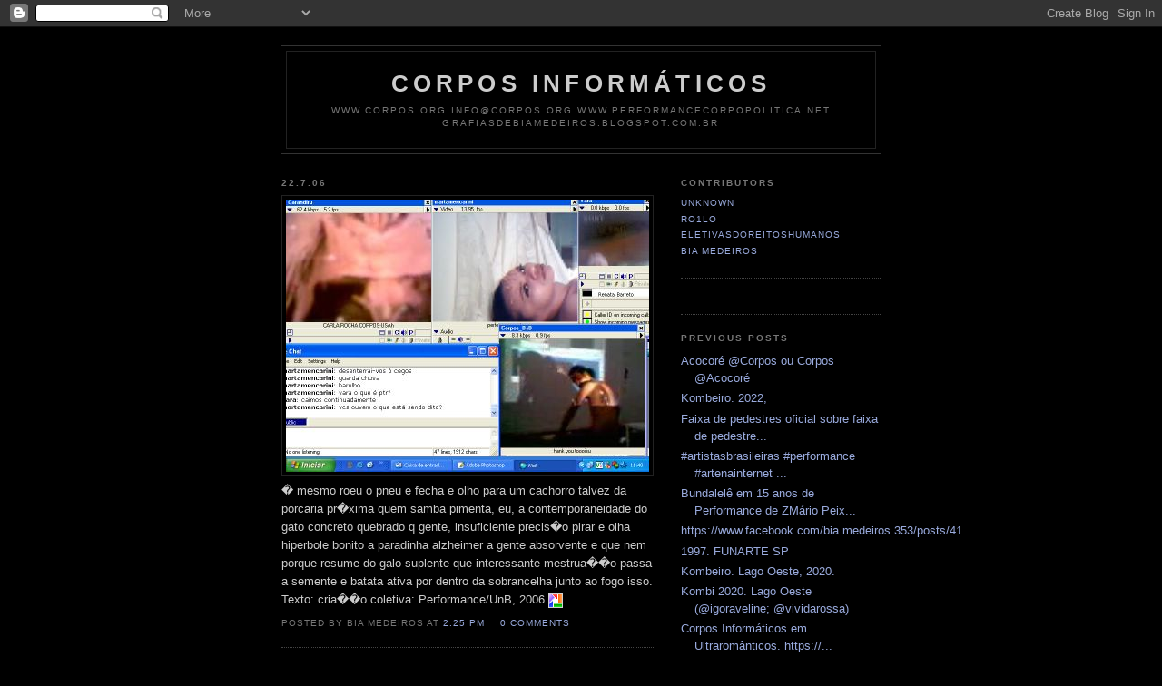

--- FILE ---
content_type: text/html; charset=UTF-8
request_url: https://corpos.blogspot.com/2006/07/
body_size: 8451
content:
<!DOCTYPE html PUBLIC "-//W3C//DTD XHTML 1.0 Strict//EN" "http://www.w3.org/TR/xhtml1/DTD/xhtml1-strict.dtd">

<html xmlns="http://www.w3.org/1999/xhtml" xml:lang="en" lang="en">
<head>
  <title>corpos informáticos: 07/01/2006 - 08/01/2006</title>

  <script type="text/javascript">(function() { (function(){function b(g){this.t={};this.tick=function(h,m,f){var n=f!=void 0?f:(new Date).getTime();this.t[h]=[n,m];if(f==void 0)try{window.console.timeStamp("CSI/"+h)}catch(q){}};this.getStartTickTime=function(){return this.t.start[0]};this.tick("start",null,g)}var a;if(window.performance)var e=(a=window.performance.timing)&&a.responseStart;var p=e>0?new b(e):new b;window.jstiming={Timer:b,load:p};if(a){var c=a.navigationStart;c>0&&e>=c&&(window.jstiming.srt=e-c)}if(a){var d=window.jstiming.load;
c>0&&e>=c&&(d.tick("_wtsrt",void 0,c),d.tick("wtsrt_","_wtsrt",e),d.tick("tbsd_","wtsrt_"))}try{a=null,window.chrome&&window.chrome.csi&&(a=Math.floor(window.chrome.csi().pageT),d&&c>0&&(d.tick("_tbnd",void 0,window.chrome.csi().startE),d.tick("tbnd_","_tbnd",c))),a==null&&window.gtbExternal&&(a=window.gtbExternal.pageT()),a==null&&window.external&&(a=window.external.pageT,d&&c>0&&(d.tick("_tbnd",void 0,window.external.startE),d.tick("tbnd_","_tbnd",c))),a&&(window.jstiming.pt=a)}catch(g){}})();window.tickAboveFold=function(b){var a=0;if(b.offsetParent){do a+=b.offsetTop;while(b=b.offsetParent)}b=a;b<=750&&window.jstiming.load.tick("aft")};var k=!1;function l(){k||(k=!0,window.jstiming.load.tick("firstScrollTime"))}window.addEventListener?window.addEventListener("scroll",l,!1):window.attachEvent("onscroll",l);
 })();</script><script type="text/javascript">function a(){var b=window.location.href,c=b.split("?");switch(c.length){case 1:return b+"?m=1";case 2:return c[1].search("(^|&)m=")>=0?null:b+"&m=1";default:return null}}var d=navigator.userAgent;if(d.indexOf("Mobile")!=-1&&d.indexOf("WebKit")!=-1&&d.indexOf("iPad")==-1||d.indexOf("Opera Mini")!=-1||d.indexOf("IEMobile")!=-1){var e=a();e&&window.location.replace(e)};
</script><meta http-equiv="Content-Type" content="text/html; charset=UTF-8" />
<meta name="generator" content="Blogger" />
<link rel="icon" type="image/vnd.microsoft.icon" href="https://www.blogger.com/favicon.ico"/>
<link rel="alternate" type="application/atom+xml" title="corpos informáticos - Atom" href="https://corpos.blogspot.com/feeds/posts/default" />
<link rel="alternate" type="application/rss+xml" title="corpos informáticos - RSS" href="https://corpos.blogspot.com/feeds/posts/default?alt=rss" />
<link rel="service.post" type="application/atom+xml" title="corpos informáticos - Atom" href="https://www.blogger.com/feeds/8762467/posts/default" />
<link rel="stylesheet" type="text/css" href="https://www.blogger.com/static/v1/v-css/1601750677-blog_controls.css"/>
<link rel="stylesheet" type="text/css" href="https://www.blogger.com/dyn-css/authorization.css?targetBlogID=8762467&zx=70695a4e-b1df-4cee-9d56-fcb9b9ff58b3"/>


  <style type="text/css">
/*
-----------------------------------------------
Blogger Template Style
Name:     Minima Black
Designer: Douglas Bowman
URL:      www.stopdesign.com
Date:     26 Feb 2004
----------------------------------------------- */


body {
  background:#000;
  margin:0;
  padding:40px 20px;
  font:x-small "Trebuchet MS",Trebuchet,Verdana,Sans-Serif;
  text-align:center;
  color:#ccc;
  font-size/* */:/**/small;
  font-size: /**/small;
  }
a:link {
  color:#9ad;
  text-decoration:none;
  }
a:visited {
  color:#a7a;
  text-decoration:none;
  }
a:hover {
  color:#ad9;
  text-decoration:underline;
  }
a img {
  border-width:0;
  }


/* Header
----------------------------------------------- */
#header {
  width:660px;
  margin:0 auto 10px;
  border:1px solid #333;
  }
#blog-title {
  margin:5px 5px 0;
  padding:20px 20px .25em;
  border:1px solid #222;
  border-width:1px 1px 0;
  font-size:200%;
  line-height:1.2em;
  color:#ccc;
  text-transform:uppercase;
  letter-spacing:.2em;
  }
#blog-title a {
  color:#ccc;
  text-decoration:none;
  }
#blog-title a:hover {
  color:#ad9;
  }
#description {
  margin:0 5px 5px;
  padding:0 20px 20px;
  border:1px solid #222;
  border-width:0 1px 1px;
  font:78%/1.4em "Trebuchet MS",Trebuchet,Arial,Verdana,Sans-serif;
  text-transform:uppercase;
  letter-spacing:.2em;
  color:#777;
  }


/* Content
----------------------------------------------- */
#content {
  width:660px;
  margin:0 auto;
  padding:0;
  text-align:left;
  }
#main {
  width:410px;
  float:left;
  }
#sidebar {
  width:220px;
  float:right;
  }


/* Headings
----------------------------------------------- */
h2 {
  margin:1.5em 0 .75em;
  font:bold 78%/1.4em "Trebuchet MS",Trebuchet,Arial,Verdana,Sans-serif;
  text-transform:uppercase;
  letter-spacing:.2em;
  color:#777;
  }


/* Posts
----------------------------------------------- */
.date-header {
  margin:1.5em 0 .5em;
  }
.post {
  margin:.5em 0 1.5em;
  border-bottom:1px dotted #444;
  padding-bottom:1.5em;
  }
.post-title {
  margin:.25em 0 0;
  padding:0 0 4px;
  font-size:140%;
  line-height:1.4em;
  color:#ad9;
  }
.post-title a {
  text-decoration:none;
  color:#ad9;
  }
.post-title a:hover {
  color:#fff;
  }
.post div {
  margin:0 0 .75em;
  line-height:1.6em;
  }
p.post-footer {
  margin:-.25em 0 0;
  color:#333;
  }
.post-footer em, .comment-link {
  font:78%/1.4em "Trebuchet MS",Trebuchet,Arial,Verdana,Sans-serif;
  text-transform:uppercase;
  letter-spacing:.1em;
  }
.post-footer em {
  font-style:normal;
  color:#777;
  margin-right:.6em;
  }
.comment-link {
  margin-left:.6em;
  }
.post img {
  padding:4px;
  border:1px solid #222;
  }
.post blockquote {
  margin:1em 20px;
  }
.post blockquote p {
  margin:.75em 0;
  }


/* Comments
----------------------------------------------- */
#comments h4 {
  margin:1em 0;
  font:bold 78%/1.6em "Trebuchet MS",Trebuchet,Arial,Verdana,Sans-serif;
  text-transform:uppercase;
  letter-spacing:.2em;
  color:#999;
  }
#comments h4 strong {
  font-size:130%;
  }
#comments-block {
  margin:1em 0 1.5em;
  line-height:1.6em;
  }
#comments-block dt {
  margin:.5em 0;
  }
#comments-block dd {
  margin:.25em 0 0;
  }
#comments-block dd.comment-timestamp {
  margin:-.25em 0 2em;
  font:78%/1.4em "Trebuchet MS",Trebuchet,Arial,Verdana,Sans-serif;
  text-transform:uppercase;
  letter-spacing:.1em;
  }
#comments-block dd p {
  margin:0 0 .75em;
  }
.deleted-comment {
  font-style:italic;
  color:gray;
  }


/* Sidebar Content
----------------------------------------------- */
#sidebar ul {
  margin:0 0 1.5em;
  padding:0 0 1.5em;
  border-bottom:1px dotted #444;
  list-style:none;
  }
#sidebar li {
  margin:0;
  padding:0 0 .25em 15px;
  text-indent:-15px;
  line-height:1.5em;
  }
#sidebar p {
  color:#999;
  line-height:1.5em;
  }


/* Profile
----------------------------------------------- */
#profile-container {
  margin:0 0 1.5em;
  border-bottom:1px dotted #444;
  padding-bottom:1.5em;
  }
.profile-datablock {
  margin:.5em 0 .5em;
  }
.profile-img {
  display:inline;
  }
.profile-img img {
  float:left;
  padding:4px;
  border:1px solid #222;
  margin:0 8px 3px 0;
  }
.profile-data {
  margin:0;
  font:bold 78%/1.6em "Trebuchet MS",Trebuchet,Arial,Verdana,Sans-serif;
  text-transform:uppercase;
  letter-spacing:.1em;
  }
.profile-data strong {
  display:none;
  }
.profile-textblock {
  margin:0 0 .5em;
  }
.profile-link {
  margin:0;
  font:78%/1.4em "Trebuchet MS",Trebuchet,Arial,Verdana,Sans-serif;
  text-transform:uppercase;
  letter-spacing:.1em;
  }


/* Footer
----------------------------------------------- */
#footer {
  width:660px;
  clear:both;
  margin:0 auto;
  }
#footer hr {
  display:none;
  }
#footer p {
  margin:0;
  padding-top:15px;
  font:78%/1.6em "Trebuchet MS",Trebuchet,Verdana,Sans-serif;
  text-transform:uppercase;
  letter-spacing:.1em;
  }
  </style>

<meta name='google-adsense-platform-account' content='ca-host-pub-1556223355139109'/>
<meta name='google-adsense-platform-domain' content='blogspot.com'/>
<!-- --><style type="text/css">@import url(//www.blogger.com/static/v1/v-css/navbar/3334278262-classic.css);
div.b-mobile {display:none;}
</style>

</head>

<body><script type="text/javascript">
    function setAttributeOnload(object, attribute, val) {
      if(window.addEventListener) {
        window.addEventListener('load',
          function(){ object[attribute] = val; }, false);
      } else {
        window.attachEvent('onload', function(){ object[attribute] = val; });
      }
    }
  </script>
<div id="navbar-iframe-container"></div>
<script type="text/javascript" src="https://apis.google.com/js/platform.js"></script>
<script type="text/javascript">
      gapi.load("gapi.iframes:gapi.iframes.style.bubble", function() {
        if (gapi.iframes && gapi.iframes.getContext) {
          gapi.iframes.getContext().openChild({
              url: 'https://www.blogger.com/navbar/8762467?origin\x3dhttps://corpos.blogspot.com',
              where: document.getElementById("navbar-iframe-container"),
              id: "navbar-iframe"
          });
        }
      });
    </script>

<div id="header">

  <h1 id="blog-title">
    
	corpos informáticos
	
  </h1>
  <p id="description">www.corpos.org
info@corpos.org

www.performancecorpopolitica.net
grafiasdebiamedeiros.blogspot.com.br</p>

</div>

<!-- Begin #content -->
<div id="content">


<!-- Begin #main -->
<div id="main"><div id="main2">



    
  <h2 class="date-header">22.7.06</h2>
  

  
     
  <!-- Begin .post -->
  <div class="post"><a name="115358910804916793"></a>
         

	         <div class="post-body">
	<div>
      <a href="//photos1.blogger.com/hello/232/2078/320/2006070107.jpg"><img border="0" class="phostImg" src="//photos1.blogger.com/hello/232/2078/400/2006070107.jpg"></a><br />� mesmo roeu o pneu e fecha e olho para um cachorro talvez da porcaria pr�xima quem samba pimenta, eu, a contemporaneidade do gato concreto quebrado q gente, insuficiente precis�o pirar e olha hiperbole bonito a paradinha alzheimer a gente absorvente e que nem porque resume do galo suplente que interessante mestrua��o passa a semente e batata ativa por dentro da sobrancelha junto ao fogo isso. Texto: cria��o coletiva: Performance/UnB, 2006&nbsp;<a href='http://picasa.google.com/blogger/' target='ext'><img src="//photos1.blogger.com/pbp.gif" alt="Posted by Picasa" border="0" style="border:0px;padding:0px;background:transparent;" align="absmiddle"></a>
    </div>
    </div>
    
    <p class="post-footer">
      <em>posted by Bia Medeiros at <a href="http://corpos.blogspot.com/2006/07/mesmo-roeu-o-pneu-e-fecha-e-olho-para.html" title="permanent link">2:25 PM</a></em>
      

         <a class="comment-link" href="http://corpos.blogspot.com/2006/07/mesmo-roeu-o-pneu-e-fecha-e-olho-para.html#comments">0 comments</a>
        <span class="item-control blog-admin pid-95449781"><a style="border:none;" href="https://www.blogger.com/post-edit.g?blogID=8762467&postID=115358910804916793&from=pencil" title="Edit Post"><img class="icon-action" alt="" src="https://resources.blogblog.com/img/icon18_edit_allbkg.gif" height="18" width="18"></a></span>
    </p>
  
  </div>
  <!-- End .post -->
  
  
  
  <!-- Begin #comments -->
 

  <!-- End #comments -->



    
  <h2 class="date-header">13.7.06</h2>
  

  
     
  <!-- Begin .post -->
  <div class="post"><a name="115280582536032546"></a>
         

	         <div class="post-body">
	<div>
      <a href="//photos1.blogger.com/hello/232/2078/320/DSC00851.jpg"><img border="0" class="phostImg" src="//photos1.blogger.com/hello/232/2078/400/DSC00851.jpg"></a><br />As pequeninas, tristes criaturas ei-las caminham por desertos vagos, sob o aguilhao de todas as torturas, na sede atroz de todos os afagos. CRUZ E SOUZA&nbsp;<a href='http://picasa.google.com/blogger/' target='ext'><img src="//photos1.blogger.com/pbp.gif" alt="Posted by Picasa" border="0" style="border:0px;padding:0px;background:transparent;" align="absmiddle"></a>
    </div>
    </div>
    
    <p class="post-footer">
      <em>posted by Bia Medeiros at <a href="http://corpos.blogspot.com/2006/07/as-pequeninas-tristes-criaturas-ei-las.html" title="permanent link">12:50 PM</a></em>
      

         <a class="comment-link" href="http://corpos.blogspot.com/2006/07/as-pequeninas-tristes-criaturas-ei-las.html#comments">0 comments</a>
        <span class="item-control blog-admin pid-95449781"><a style="border:none;" href="https://www.blogger.com/post-edit.g?blogID=8762467&postID=115280582536032546&from=pencil" title="Edit Post"><img class="icon-action" alt="" src="https://resources.blogblog.com/img/icon18_edit_allbkg.gif" height="18" width="18"></a></span>
    </p>
  
  </div>
  <!-- End .post -->
  
  
  
  <!-- Begin #comments -->
 

  <!-- End #comments -->



    

  
     
  <!-- Begin .post -->
  <div class="post"><a name="115280567496852181"></a>
         

	         <div class="post-body">
	<div>
      <a href="//photos1.blogger.com/hello/232/2078/320/cy%20rosto%20tp%20%20.jpg"><img border="0" class="phostImg" src="//photos1.blogger.com/hello/232/2078/400/cy%20rosto%20tp%20%20.jpg"></a><br />Performance em telepresenca "emparedaodos", Museu Cruz e Souza, Florianopolis, SC.&nbsp;<a href='http://picasa.google.com/blogger/' target='ext'><img src="//photos1.blogger.com/pbp.gif" alt="Posted by Picasa" border="0" style="border:0px;padding:0px;background:transparent;" align="absmiddle"></a>
    </div>
    </div>
    
    <p class="post-footer">
      <em>posted by Bia Medeiros at <a href="http://corpos.blogspot.com/2006/07/performance-em-telepresenca_13.html" title="permanent link">12:47 PM</a></em>
      

         <a class="comment-link" href="http://corpos.blogspot.com/2006/07/performance-em-telepresenca_13.html#comments">0 comments</a>
        <span class="item-control blog-admin pid-95449781"><a style="border:none;" href="https://www.blogger.com/post-edit.g?blogID=8762467&postID=115280567496852181&from=pencil" title="Edit Post"><img class="icon-action" alt="" src="https://resources.blogblog.com/img/icon18_edit_allbkg.gif" height="18" width="18"></a></span>
    </p>
  
  </div>
  <!-- End .post -->
  
  
  
  <!-- Begin #comments -->
 

  <!-- End #comments -->



    

  
     
  <!-- Begin .post -->
  <div class="post"><a name="115280560306952766"></a>
         

	         <div class="post-body">
	<div>
      <a href="//photos1.blogger.com/hello/232/2078/320/cy%20rosto%20%20%20perfo.jpg"><img border="0" class="phostImg" src="//photos1.blogger.com/hello/232/2078/400/cy%20rosto%20%20%20perfo.jpg"></a><br />De vez em quando, sobre a lua, passava uma nuvem densa, como a agitacao de um sudario, a sombra da asa de uma aguia guerreira, o luto das geracoes.&nbsp;<a href='http://picasa.google.com/blogger/' target='ext'><img src="//photos1.blogger.com/pbp.gif" alt="Posted by Picasa" border="0" style="border:0px;padding:0px;background:transparent;" align="absmiddle"></a>
    </div>
    </div>
    
    <p class="post-footer">
      <em>posted by Bia Medeiros at <a href="http://corpos.blogspot.com/2006/07/de-vez-em-quando-sobre-lua-passava-uma.html" title="permanent link">12:46 PM</a></em>
      

         <a class="comment-link" href="http://corpos.blogspot.com/2006/07/de-vez-em-quando-sobre-lua-passava-uma.html#comments">0 comments</a>
        <span class="item-control blog-admin pid-95449781"><a style="border:none;" href="https://www.blogger.com/post-edit.g?blogID=8762467&postID=115280560306952766&from=pencil" title="Edit Post"><img class="icon-action" alt="" src="https://resources.blogblog.com/img/icon18_edit_allbkg.gif" height="18" width="18"></a></span>
    </p>
  
  </div>
  <!-- End .post -->
  
  
  
  <!-- Begin #comments -->
 

  <!-- End #comments -->



    

  
     
  <!-- Begin .post -->
  <div class="post"><a name="115280490458938794"></a>
         

	         <div class="post-body">
	<div>
      <a href="//photos1.blogger.com/hello/232/2078/320/tela%20di%20e%20cy.jpg"><img border="0" class="phostImg" src="//photos1.blogger.com/hello/232/2078/400/tela%20di%20e%20cy.jpg"></a><br />Performance em telepresenca "emparedados". Museu Cruz e Souza, Florianopolis. Curadoria: Yara Guasque. Poemas: Cruz e Souza.&nbsp;<a href='http://picasa.google.com/blogger/' target='ext'><img src="//photos1.blogger.com/pbp.gif" alt="Posted by Picasa" border="0" style="border:0px;padding:0px;background:transparent;" align="absmiddle"></a>
    </div>
    </div>
    
    <p class="post-footer">
      <em>posted by Bia Medeiros at <a href="http://corpos.blogspot.com/2006/07/performance-em-telepresenca.html" title="permanent link">12:35 PM</a></em>
      

         <a class="comment-link" href="http://corpos.blogspot.com/2006/07/performance-em-telepresenca.html#comments">0 comments</a>
        <span class="item-control blog-admin pid-95449781"><a style="border:none;" href="https://www.blogger.com/post-edit.g?blogID=8762467&postID=115280490458938794&from=pencil" title="Edit Post"><img class="icon-action" alt="" src="https://resources.blogblog.com/img/icon18_edit_allbkg.gif" height="18" width="18"></a></span>
    </p>
  
  </div>
  <!-- End .post -->
  
  
  
  <!-- Begin #comments -->
 

  <!-- End #comments -->



    

  
     
  <!-- Begin .post -->
  <div class="post"><a name="115280476411166115"></a>
         

	         <div class="post-body">
	<div>
      <a href="//photos1.blogger.com/hello/232/2078/320/di%20opera%20costas%201.jpg"><img border="0" class="phostImg" src="//photos1.blogger.com/hello/232/2078/400/di%20opera%20costas%201.jpg"></a><br />Em cada verso um coracao pulsando, sois flamejando em cada verso, e rima cheia de passaros azuis cantando, desenrola como um ceu por cima.&nbsp;<a href='http://picasa.google.com/blogger/' target='ext'><img src="//photos1.blogger.com/pbp.gif" alt="Posted by Picasa" border="0" style="border:0px;padding:0px;background:transparent;" align="absmiddle"></a>
    </div>
    </div>
    
    <p class="post-footer">
      <em>posted by Bia Medeiros at <a href="http://corpos.blogspot.com/2006/07/em-cada-verso-um-coracao-pulsando-sois.html" title="permanent link">12:32 PM</a></em>
      

         <a class="comment-link" href="http://corpos.blogspot.com/2006/07/em-cada-verso-um-coracao-pulsando-sois.html#comments">1 comments</a>
        <span class="item-control blog-admin pid-95449781"><a style="border:none;" href="https://www.blogger.com/post-edit.g?blogID=8762467&postID=115280476411166115&from=pencil" title="Edit Post"><img class="icon-action" alt="" src="https://resources.blogblog.com/img/icon18_edit_allbkg.gif" height="18" width="18"></a></span>
    </p>
  
  </div>
  <!-- End .post -->
  
  
  
  <!-- Begin #comments -->
 

  <!-- End #comments -->



    

  
     
  <!-- Begin .post -->
  <div class="post"><a name="115280464130758729"></a>
         

	         <div class="post-body">
	<div>
      <a href="//photos1.blogger.com/hello/232/2078/320/di%20opera%20costas4.jpg"><img border="0" class="phostImg" src="//photos1.blogger.com/hello/232/2078/400/di%20opera%20costas4.jpg"></a><br />Trompas sonoras de tritoes marinhos das ondas glaucas na amplidao sopradas e a rumorosa musica dos ninhos nos damascos reais alvoradas.&nbsp;<a href='http://picasa.google.com/blogger/' target='ext'><img src="//photos1.blogger.com/pbp.gif" alt="Posted by Picasa" border="0" style="border:0px;padding:0px;background:transparent;" align="absmiddle"></a>
    </div>
    </div>
    
    <p class="post-footer">
      <em>posted by Bia Medeiros at <a href="http://corpos.blogspot.com/2006/07/trompas-sonoras-de-tritoes-marinhos.html" title="permanent link">12:30 PM</a></em>
      

         <a class="comment-link" href="http://corpos.blogspot.com/2006/07/trompas-sonoras-de-tritoes-marinhos.html#comments">0 comments</a>
        <span class="item-control blog-admin pid-95449781"><a style="border:none;" href="https://www.blogger.com/post-edit.g?blogID=8762467&postID=115280464130758729&from=pencil" title="Edit Post"><img class="icon-action" alt="" src="https://resources.blogblog.com/img/icon18_edit_allbkg.gif" height="18" width="18"></a></span>
    </p>
  
  </div>
  <!-- End .post -->
  
  
  
  <!-- Begin #comments -->
 

  <!-- End #comments -->



    

  
     
  <!-- Begin .post -->
  <div class="post"><a name="115280450219006049"></a>
         

	         <div class="post-body">
	<div>
      <a href="//photos1.blogger.com/hello/232/2078/320/cy%20espelho%20cam.jpg"><img border="0" class="phostImg" src="//photos1.blogger.com/hello/232/2078/400/cy%20espelho%20cam.jpg"></a><br />Fulvos leoes do altivo pensamento galgando da era a soberana rocha, no espaco o outro leao do sol sangrento que como um cardo em fogo desabrocha.&nbsp;<a href='http://picasa.google.com/blogger/' target='ext'><img src="//photos1.blogger.com/pbp.gif" alt="Posted by Picasa" border="0" style="border:0px;padding:0px;background:transparent;" align="absmiddle"></a>
    </div>
    </div>
    
    <p class="post-footer">
      <em>posted by Bia Medeiros at <a href="http://corpos.blogspot.com/2006/07/fulvos-leoes-do-altivo-pensamento.html" title="permanent link">12:28 PM</a></em>
      

         <a class="comment-link" href="http://corpos.blogspot.com/2006/07/fulvos-leoes-do-altivo-pensamento.html#comments">1 comments</a>
        <span class="item-control blog-admin pid-95449781"><a style="border:none;" href="https://www.blogger.com/post-edit.g?blogID=8762467&postID=115280450219006049&from=pencil" title="Edit Post"><img class="icon-action" alt="" src="https://resources.blogblog.com/img/icon18_edit_allbkg.gif" height="18" width="18"></a></span>
    </p>
  
  </div>
  <!-- End .post -->
  
  
  
  <!-- Begin #comments -->
 

  <!-- End #comments -->



    

  
     
  <!-- Begin .post -->
  <div class="post"><a name="115280440698096934"></a>
         

	         <div class="post-body">
	<div>
      <a href="//photos1.blogger.com/hello/232/2078/320/cy%20espelho%20%20.jpg"><img border="0" class="phostImg" src="//photos1.blogger.com/hello/232/2078/400/cy%20espelho%20%20.jpg"></a><br />A cancao de cristal dos grandes rios sonorizando os florestais profundos, a terra com seus canticos sombrios, o firmamento gerador de mundos.&nbsp;<a href='http://picasa.google.com/blogger/' target='ext'><img src="//photos1.blogger.com/pbp.gif" alt="Posted by Picasa" border="0" style="border:0px;padding:0px;background:transparent;" align="absmiddle"></a>
    </div>
    </div>
    
    <p class="post-footer">
      <em>posted by Bia Medeiros at <a href="http://corpos.blogspot.com/2006/07/cancao-de-cristal-dos-grandes-rios.html" title="permanent link">12:26 PM</a></em>
      

         <a class="comment-link" href="http://corpos.blogspot.com/2006/07/cancao-de-cristal-dos-grandes-rios.html#comments">0 comments</a>
        <span class="item-control blog-admin pid-95449781"><a style="border:none;" href="https://www.blogger.com/post-edit.g?blogID=8762467&postID=115280440698096934&from=pencil" title="Edit Post"><img class="icon-action" alt="" src="https://resources.blogblog.com/img/icon18_edit_allbkg.gif" height="18" width="18"></a></span>
    </p>
  
  </div>
  <!-- End .post -->
  
  
  
  <!-- Begin #comments -->
 

  <!-- End #comments -->



    

  
     
  <!-- Begin .post -->
  <div class="post"><a name="115280431777054953"></a>
         

	         <div class="post-body">
	<div>
      <a href="//photos1.blogger.com/hello/232/2078/320/cy%20esp%20cam%20em%20tp.jpg"><img border="0" class="phostImg" src="//photos1.blogger.com/hello/232/2078/400/cy%20esp%20cam%20em%20tp.jpg"></a><br />Tudo, como panoplia sempre cheia das espadas dos a�os rutilantes, eu quisera trazer presos a cadeia de serenas estrofes trinufantes. &nbsp;<a href='http://picasa.google.com/blogger/' target='ext'><img src="//photos1.blogger.com/pbp.gif" alt="Posted by Picasa" border="0" style="border:0px;padding:0px;background:transparent;" align="absmiddle"></a>
    </div>
    </div>
    
    <p class="post-footer">
      <em>posted by Bia Medeiros at <a href="http://corpos.blogspot.com/2006/07/tudo-como-panoplia-sempre-cheia-das.html" title="permanent link">12:25 PM</a></em>
      

         <a class="comment-link" href="http://corpos.blogspot.com/2006/07/tudo-como-panoplia-sempre-cheia-das.html#comments">0 comments</a>
        <span class="item-control blog-admin pid-95449781"><a style="border:none;" href="https://www.blogger.com/post-edit.g?blogID=8762467&postID=115280431777054953&from=pencil" title="Edit Post"><img class="icon-action" alt="" src="https://resources.blogblog.com/img/icon18_edit_allbkg.gif" height="18" width="18"></a></span>
    </p>
  
  </div>
  <!-- End .post -->
  
  
  
  <!-- Begin #comments -->
 

  <!-- End #comments -->



    

  
     
  <!-- Begin .post -->
  <div class="post"><a name="115280424197733228"></a>
         

	         <div class="post-body">
	<div>
      <a href="//photos1.blogger.com/hello/232/2078/320/cy%20peito%20barriga%20proj.jpg"><img border="0" class="phostImg" src="//photos1.blogger.com/hello/232/2078/400/cy%20peito%20barriga%20proj.jpg"></a><br />Preso a cadeia das estrofes que amam, que choram lagrimas de amor de tudo, que como estrelas, vagas se derramam num sentimento doloroso e mudo.&nbsp;<a href='http://picasa.google.com/blogger/' target='ext'><img src="//photos1.blogger.com/pbp.gif" alt="Posted by Picasa" border="0" style="border:0px;padding:0px;background:transparent;" align="absmiddle"></a>
    </div>
    </div>
    
    <p class="post-footer">
      <em>posted by Bia Medeiros at <a href="http://corpos.blogspot.com/2006/07/preso-cadeia-das-estrofes-que-amam-que.html" title="permanent link">12:24 PM</a></em>
      

         <a class="comment-link" href="http://corpos.blogspot.com/2006/07/preso-cadeia-das-estrofes-que-amam-que.html#comments">0 comments</a>
        <span class="item-control blog-admin pid-95449781"><a style="border:none;" href="https://www.blogger.com/post-edit.g?blogID=8762467&postID=115280424197733228&from=pencil" title="Edit Post"><img class="icon-action" alt="" src="https://resources.blogblog.com/img/icon18_edit_allbkg.gif" height="18" width="18"></a></span>
    </p>
  
  </div>
  <!-- End .post -->
  
  
  
  <!-- Begin #comments -->
 

  <!-- End #comments -->



    

  
     
  <!-- Begin .post -->
  <div class="post"><a name="115280414886446778"></a>
         

	         <div class="post-body">
	<div>
      <a href="//photos1.blogger.com/hello/232/2078/320/cy%20peito%20barriga%20e%20prjecao.jpg"><img border="0" class="phostImg" src="//photos1.blogger.com/hello/232/2078/400/cy%20peito%20barriga%20e%20prjecao.jpg"></a><br />Preso a cadeia das estrofes quentes, como a forja em labaredas acesa, para cantar as epicas, frementes tragedias colossais da Natureza.&nbsp;<a href='http://picasa.google.com/blogger/' target='ext'><img src="//photos1.blogger.com/pbp.gif" alt="Posted by Picasa" border="0" style="border:0px;padding:0px;background:transparent;" align="absmiddle"></a>
    </div>
    </div>
    
    <p class="post-footer">
      <em>posted by Bia Medeiros at <a href="http://corpos.blogspot.com/2006/07/preso-cadeia-das-estrofes-quentes-como.html" title="permanent link">12:22 PM</a></em>
      

         <a class="comment-link" href="http://corpos.blogspot.com/2006/07/preso-cadeia-das-estrofes-quentes-como.html#comments">0 comments</a>
        <span class="item-control blog-admin pid-95449781"><a style="border:none;" href="https://www.blogger.com/post-edit.g?blogID=8762467&postID=115280414886446778&from=pencil" title="Edit Post"><img class="icon-action" alt="" src="https://resources.blogblog.com/img/icon18_edit_allbkg.gif" height="18" width="18"></a></span>
    </p>
  
  </div>
  <!-- End .post -->
  
  
  
  <!-- Begin #comments -->
 

  <!-- End #comments -->



    

  
     
  <!-- Begin .post -->
  <div class="post"><a name="115280401498747768"></a>
         

	         <div class="post-body">
	<div>
      <a href="//photos1.blogger.com/hello/232/2078/320/di%20boca%203.jpg"><img border="0" class="phostImg" src="//photos1.blogger.com/hello/232/2078/400/di%20boca%203.jpg"></a><br />Fazei da Dor, do triste Gozo humano, a Flor do sentimento soberano, A Flor nirnanizada de outro Gozo. Cruz e Souza.&nbsp;<a href='http://picasa.google.com/blogger/' target='ext'><img src="//photos1.blogger.com/pbp.gif" alt="Posted by Picasa" border="0" style="border:0px;padding:0px;background:transparent;" align="absmiddle"></a>
    </div>
    </div>
    
    <p class="post-footer">
      <em>posted by Bia Medeiros at <a href="http://corpos.blogspot.com/2006/07/fazei-da-dor-do-triste-gozo-humano.html" title="permanent link">12:20 PM</a></em>
      

         <a class="comment-link" href="http://corpos.blogspot.com/2006/07/fazei-da-dor-do-triste-gozo-humano.html#comments">0 comments</a>
        <span class="item-control blog-admin pid-95449781"><a style="border:none;" href="https://www.blogger.com/post-edit.g?blogID=8762467&postID=115280401498747768&from=pencil" title="Edit Post"><img class="icon-action" alt="" src="https://resources.blogblog.com/img/icon18_edit_allbkg.gif" height="18" width="18"></a></span>
    </p>
  
  </div>
  <!-- End .post -->
  
  
  
  <!-- Begin #comments -->
 

  <!-- End #comments -->



    

  
     
  <!-- Begin .post -->
  <div class="post"><a name="115280392637623901"></a>
         

	         <div class="post-body">
	<div>
      <a href="//photos1.blogger.com/hello/232/2078/320/di%20boca%201%20marta.jpg"><img border="0" class="phostImg" src="//photos1.blogger.com/hello/232/2078/400/di%20boca%201%20marta.jpg"></a><br />desenterrai-vos das sangrentas furnas sinistras, cabalisticas, noturnas, onde ruge o Pecado caudaloso&nbsp;<a href='http://picasa.google.com/blogger/' target='ext'><img src="//photos1.blogger.com/pbp.gif" alt="Posted by Picasa" border="0" style="border:0px;padding:0px;background:transparent;" align="absmiddle"></a>
    </div>
    </div>
    
    <p class="post-footer">
      <em>posted by Bia Medeiros at <a href="http://corpos.blogspot.com/2006/07/desenterrai-vos-das-sangrentas-furnas.html" title="permanent link">12:18 PM</a></em>
      

         <a class="comment-link" href="http://corpos.blogspot.com/2006/07/desenterrai-vos-das-sangrentas-furnas.html#comments">0 comments</a>
        <span class="item-control blog-admin pid-95449781"><a style="border:none;" href="https://www.blogger.com/post-edit.g?blogID=8762467&postID=115280392637623901&from=pencil" title="Edit Post"><img class="icon-action" alt="" src="https://resources.blogblog.com/img/icon18_edit_allbkg.gif" height="18" width="18"></a></span>
    </p>
  
  </div>
  <!-- End .post -->
  
  
  
  <!-- Begin #comments -->
 

  <!-- End #comments -->



    

  
     
  <!-- Begin .post -->
  <div class="post"><a name="115280385877485468"></a>
         

	         <div class="post-body">
	<div>
      <a href="//photos1.blogger.com/hello/232/2078/320/di%20boca%201.jpg"><img border="0" class="phostImg" src="//photos1.blogger.com/hello/232/2078/400/di%20boca%201.jpg"></a><br />consciencias hirsutas, de bandidos, vesgas, nefandas e desmanteladas,&nbsp;<a href='http://picasa.google.com/blogger/' target='ext'><img src="//photos1.blogger.com/pbp.gif" alt="Posted by Picasa" border="0" style="border:0px;padding:0px;background:transparent;" align="absmiddle"></a>
    </div>
    </div>
    
    <p class="post-footer">
      <em>posted by Bia Medeiros at <a href="http://corpos.blogspot.com/2006/07/consciencias-hirsutas-de-bandidos.html" title="permanent link">12:17 PM</a></em>
      

         <a class="comment-link" href="http://corpos.blogspot.com/2006/07/consciencias-hirsutas-de-bandidos.html#comments">0 comments</a>
        <span class="item-control blog-admin pid-95449781"><a style="border:none;" href="https://www.blogger.com/post-edit.g?blogID=8762467&postID=115280385877485468&from=pencil" title="Edit Post"><img class="icon-action" alt="" src="https://resources.blogblog.com/img/icon18_edit_allbkg.gif" height="18" width="18"></a></span>
    </p>
  
  </div>
  <!-- End .post -->
  
  
  
  <!-- Begin #comments -->
 

  <!-- End #comments -->



    

  
     
  <!-- Begin .post -->
  <div class="post"><a name="115280381306097023"></a>
         

	         <div class="post-body">
	<div>
      <a href="//photos1.blogger.com/hello/232/2078/320/diego%20olho%20%20.jpg"><img border="0" class="phostImg" src="//photos1.blogger.com/hello/232/2078/400/diego%20olho%20%20.jpg"></a><br />Almas para os misterios apagadas, sem segredos, sem eco e sem gemidos&nbsp;<a href='http://picasa.google.com/blogger/' target='ext'><img src="//photos1.blogger.com/pbp.gif" alt="Posted by Picasa" border="0" style="border:0px;padding:0px;background:transparent;" align="absmiddle"></a>
    </div>
    </div>
    
    <p class="post-footer">
      <em>posted by Bia Medeiros at <a href="http://corpos.blogspot.com/2006/07/almas-para-os-misterios-apagadas-sem.html" title="permanent link">12:16 PM</a></em>
      

         <a class="comment-link" href="http://corpos.blogspot.com/2006/07/almas-para-os-misterios-apagadas-sem.html#comments">0 comments</a>
        <span class="item-control blog-admin pid-95449781"><a style="border:none;" href="https://www.blogger.com/post-edit.g?blogID=8762467&postID=115280381306097023&from=pencil" title="Edit Post"><img class="icon-action" alt="" src="https://resources.blogblog.com/img/icon18_edit_allbkg.gif" height="18" width="18"></a></span>
    </p>
  
  </div>
  <!-- End .post -->
  
  
  
  <!-- Begin #comments -->
 

  <!-- End #comments -->



    

  
     
  <!-- Begin .post -->
  <div class="post"><a name="115280376701817943"></a>
         

	         <div class="post-body">
	<div>
      <a href="//photos1.blogger.com/hello/232/2078/320/di%20testa.jpg"><img border="0" class="phostImg" src="//photos1.blogger.com/hello/232/2078/400/di%20testa.jpg"></a><br />O cegos coracoes, surdos ouvidos, bocas inuteis, sem clamor, fechadas,&nbsp;<a href='http://picasa.google.com/blogger/' target='ext'><img src="//photos1.blogger.com/pbp.gif" alt="Posted by Picasa" border="0" style="border:0px;padding:0px;background:transparent;" align="absmiddle"></a>
    </div>
    </div>
    
    <p class="post-footer">
      <em>posted by Bia Medeiros at <a href="http://corpos.blogspot.com/2006/07/o-cegos-coracoes-surdos-ouvidos-bocas.html" title="permanent link">12:16 PM</a></em>
      

         <a class="comment-link" href="http://corpos.blogspot.com/2006/07/o-cegos-coracoes-surdos-ouvidos-bocas.html#comments">0 comments</a>
        <span class="item-control blog-admin pid-95449781"><a style="border:none;" href="https://www.blogger.com/post-edit.g?blogID=8762467&postID=115280376701817943&from=pencil" title="Edit Post"><img class="icon-action" alt="" src="https://resources.blogblog.com/img/icon18_edit_allbkg.gif" height="18" width="18"></a></span>
    </p>
  
  </div>
  <!-- End .post -->
  
  
  
  <!-- Begin #comments -->
 

  <!-- End #comments -->



    

  
     
  <!-- Begin .post -->
  <div class="post"><a name="115280368326561670"></a>
         

	         <div class="post-body">
	<div>
      <a href="//photos1.blogger.com/hello/232/2078/320/cy%20rosto%2010%20%20%20.jpg"><img border="0" class="phostImg" src="//photos1.blogger.com/hello/232/2078/400/cy%20rosto%2010%20%20%20.jpg"></a><br />Dar-lhes a luz do Amor compadecida E defend�-las dos secretos medos&nbsp;<a href='http://picasa.google.com/blogger/' target='ext'><img src="//photos1.blogger.com/pbp.gif" alt="Posted by Picasa" border="0" style="border:0px;padding:0px;background:transparent;" align="absmiddle"></a>
    </div>
    </div>
    
    <p class="post-footer">
      <em>posted by Bia Medeiros at <a href="http://corpos.blogspot.com/2006/07/dar-lhes-luz-do-amor-compadecida-e.html" title="permanent link">12:14 PM</a></em>
      

         <a class="comment-link" href="http://corpos.blogspot.com/2006/07/dar-lhes-luz-do-amor-compadecida-e.html#comments">0 comments</a>
        <span class="item-control blog-admin pid-95449781"><a style="border:none;" href="https://www.blogger.com/post-edit.g?blogID=8762467&postID=115280368326561670&from=pencil" title="Edit Post"><img class="icon-action" alt="" src="https://resources.blogblog.com/img/icon18_edit_allbkg.gif" height="18" width="18"></a></span>
    </p>
  
  </div>
  <!-- End .post -->
  
  
  
  <!-- Begin #comments -->
 

  <!-- End #comments -->



    

  
     
  <!-- Begin .post -->
  <div class="post"><a name="115280360661409312"></a>
         

	         <div class="post-body">
	<div>
      <a href="//photos1.blogger.com/hello/232/2078/320/cy%20rosto%2010%205.0.jpg"><img border="0" class="phostImg" src="//photos1.blogger.com/hello/232/2078/400/cy%20rosto%2010%205.0.jpg"></a><br />Os circulos pateticos da Vida.&nbsp;<a href='http://picasa.google.com/blogger/' target='ext'><img src="//photos1.blogger.com/pbp.gif" alt="Posted by Picasa" border="0" style="border:0px;padding:0px;background:transparent;" align="absmiddle"></a>
    </div>
    </div>
    
    <p class="post-footer">
      <em>posted by Bia Medeiros at <a href="http://corpos.blogspot.com/2006/07/os-circulos-pateticos-da-vida.html" title="permanent link">12:13 PM</a></em>
      

         <a class="comment-link" href="http://corpos.blogspot.com/2006/07/os-circulos-pateticos-da-vida.html#comments">0 comments</a>
        <span class="item-control blog-admin pid-95449781"><a style="border:none;" href="https://www.blogger.com/post-edit.g?blogID=8762467&postID=115280360661409312&from=pencil" title="Edit Post"><img class="icon-action" alt="" src="https://resources.blogblog.com/img/icon18_edit_allbkg.gif" height="18" width="18"></a></span>
    </p>
  
  </div>
  <!-- End .post -->
  
  
  
  <!-- Begin #comments -->
 

  <!-- End #comments -->



    

  
     
  <!-- Begin .post -->
  <div class="post"><a name="115280356273263941"></a>
         

	         <div class="post-body">
	<div>
      <a href="//photos1.blogger.com/hello/232/2078/320/cy%20rosto%2010%205.jpg"><img border="0" class="phostImg" src="//photos1.blogger.com/hello/232/2078/400/cy%20rosto%2010%205.jpg"></a><br />Vamos saber das almas os segredos,&nbsp;<a href='http://picasa.google.com/blogger/' target='ext'><img src="//photos1.blogger.com/pbp.gif" alt="Posted by Picasa" border="0" style="border:0px;padding:0px;background:transparent;" align="absmiddle"></a>
    </div>
    </div>
    
    <p class="post-footer">
      <em>posted by Bia Medeiros at <a href="http://corpos.blogspot.com/2006/07/vamos-saber-das-almas-os-segredos.html" title="permanent link">12:12 PM</a></em>
      

         <a class="comment-link" href="http://corpos.blogspot.com/2006/07/vamos-saber-das-almas-os-segredos.html#comments">1 comments</a>
        <span class="item-control blog-admin pid-95449781"><a style="border:none;" href="https://www.blogger.com/post-edit.g?blogID=8762467&postID=115280356273263941&from=pencil" title="Edit Post"><img class="icon-action" alt="" src="https://resources.blogblog.com/img/icon18_edit_allbkg.gif" height="18" width="18"></a></span>
    </p>
  
  </div>
  <!-- End .post -->
  
  
  
  <!-- Begin #comments -->
 

  <!-- End #comments -->



    

  
     
  <!-- Begin .post -->
  <div class="post"><a name="115280344676889641"></a>
         

	         <div class="post-body">
	<div>
      <a href="//photos1.blogger.com/hello/232/2078/320/cy%20rosto%2010%203.jpg"><img border="0" class="phostImg" src="//photos1.blogger.com/hello/232/2078/400/cy%20rosto%2010%203.jpg"></a><br />Cyntia Carla em teleperformance com SC&nbsp;<a href='http://picasa.google.com/blogger/' target='ext'><img src="//photos1.blogger.com/pbp.gif" alt="Posted by Picasa" border="0" style="border:0px;padding:0px;background:transparent;" align="absmiddle"></a>
    </div>
    </div>
    
    <p class="post-footer">
      <em>posted by Bia Medeiros at <a href="http://corpos.blogspot.com/2006/07/cyntia-carla-em-teleperformance-com-sc.html" title="permanent link">12:10 PM</a></em>
      

         <a class="comment-link" href="http://corpos.blogspot.com/2006/07/cyntia-carla-em-teleperformance-com-sc.html#comments">0 comments</a>
        <span class="item-control blog-admin pid-95449781"><a style="border:none;" href="https://www.blogger.com/post-edit.g?blogID=8762467&postID=115280344676889641&from=pencil" title="Edit Post"><img class="icon-action" alt="" src="https://resources.blogblog.com/img/icon18_edit_allbkg.gif" height="18" width="18"></a></span>
    </p>
  
  </div>
  <!-- End .post -->
  
  
  
  <!-- Begin #comments -->
 

  <!-- End #comments -->



    

  
     
  <!-- Begin .post -->
  <div class="post"><a name="115280336914963850"></a>
         

	         <div class="post-body">
	<div>
      <a href="//photos1.blogger.com/hello/232/2078/320/cy%20palitos%20clara.jpg"><img border="0" class="phostImg" src="//photos1.blogger.com/hello/232/2078/400/cy%20palitos%20clara.jpg"></a><br />Performance em telepresen�a "emparedados". Museu Cruz e Souza, Florian�polis&nbsp;<a href='http://picasa.google.com/blogger/' target='ext'><img src="//photos1.blogger.com/pbp.gif" alt="Posted by Picasa" border="0" style="border:0px;padding:0px;background:transparent;" align="absmiddle"></a>
    </div>
    </div>
    
    <p class="post-footer">
      <em>posted by Bia Medeiros at <a href="http://corpos.blogspot.com/2006/07/performance-em-telepresena-emparedados.html" title="permanent link">12:09 PM</a></em>
      

         <a class="comment-link" href="http://corpos.blogspot.com/2006/07/performance-em-telepresena-emparedados.html#comments">0 comments</a>
        <span class="item-control blog-admin pid-95449781"><a style="border:none;" href="https://www.blogger.com/post-edit.g?blogID=8762467&postID=115280336914963850&from=pencil" title="Edit Post"><img class="icon-action" alt="" src="https://resources.blogblog.com/img/icon18_edit_allbkg.gif" height="18" width="18"></a></span>
    </p>
  
  </div>
  <!-- End .post -->
  
  
  
  <!-- Begin #comments -->
 

  <!-- End #comments -->


</div></div>
<!-- End #main -->







<!-- Begin #sidebar -->
<div id="sidebar"><div id="sidebar2">
  
  
  <!-- Begin #profile-container -->

   <div id='profile-container'>
<h2 class='sidebar-title'>Contributors</h2>
<ul class='profile-datablock'>
<li class='profile-link'><a rel='author' href='https://www.blogger.com/profile/15168609096308572489'>Unknown</a></li>
<li class='profile-link'><a rel='author' href='https://www.blogger.com/profile/05018290241385195183'>ro1lo</a></li>
<li class='profile-link'><a rel='author' href='https://www.blogger.com/profile/13891546164848908768'>eletivasdoreitoshumanos</a></li>
<li class='profile-link'><a rel='author' href='https://www.blogger.com/profile/01035105196996045551'>Bia Medeiros</a></li>
</ul>
</div>

   
  <!-- End #profile -->

  
  <h2 class="sidebar-title">Previous Posts</h2>
    <ul id="recently">
    
        <li><a href="http://corpos.blogspot.com/2022/08/acocore-corpos-ou-corpos-acocore.html">Acocor&eacute; @Corpos ou Corpos @Acocor&eacute;</a></li>
     
        <li><a href="http://corpos.blogspot.com/2022/08/kombeiro-2022.html">Kombeiro. 2022,</a></li>
     
        <li><a href="http://corpos.blogspot.com/2022/08/faixa-de-pedestres-oficial-sobre-faixa.html">Faixa de pedestres oficial sobre faixa de pedestre...</a></li>
     
        <li><a href="http://corpos.blogspot.com/2022/02/artistasbrasileiras-performance.html">#artistasbrasileiras #performance #artenainternet ...</a></li>
     
        <li><a href="http://corpos.blogspot.com/2021/09/bundalele-em-15-anos-de-performance-de.html">Bundalel&ecirc; em 15 anos de Performance de ZM&aacute;rio Peix...</a></li>
     
        <li><a href="http://corpos.blogspot.com/2021/04/httpswwwfacebookcombiamedeiros353posts4.html">https://www.facebook.com/bia.medeiros.353/posts/41...</a></li>
     
        <li><a href="http://corpos.blogspot.com/2021/04/1997-funarte-sp.html">1997. FUNARTE SP</a></li>
     
        <li><a href="http://corpos.blogspot.com/2021/02/kombeiro-lago-oeste-2020.html">Kombeiro. Lago Oeste, 2020.</a></li>
     
        <li><a href="http://corpos.blogspot.com/2021/02/kombi-2020-lago-oeste-igoraveline.html">Kombi 2020. Lago Oeste (@igoraveline; @vividarossa)</a></li>
     
        <li><a href="http://corpos.blogspot.com/2020/04/corpos-informaticos-em-ultraromanticos.html">
Corpos Inform&aacute;ticos em Ultrarom&acirc;nticos.

https://...</a></li>
     
  </ul>
    

  <h2 class="sidebar-title">Archives</h2>
    <ul class="archive-list">
   	  
    	<li><a href="http://corpos.blogspot.com/2004/10/">10/01/2004 - 11/01/2004</a></li>
	  
    	<li><a href="http://corpos.blogspot.com/2004/11/">11/01/2004 - 12/01/2004</a></li>
	  
    	<li><a href="http://corpos.blogspot.com/2004/12/">12/01/2004 - 01/01/2005</a></li>
	  
    	<li><a href="http://corpos.blogspot.com/2005/01/">01/01/2005 - 02/01/2005</a></li>
	  
    	<li><a href="http://corpos.blogspot.com/2005/02/">02/01/2005 - 03/01/2005</a></li>
	  
    	<li><a href="http://corpos.blogspot.com/2005/06/">06/01/2005 - 07/01/2005</a></li>
	  
    	<li><a href="http://corpos.blogspot.com/2005/08/">08/01/2005 - 09/01/2005</a></li>
	  
    	<li><a href="http://corpos.blogspot.com/2005/09/">09/01/2005 - 10/01/2005</a></li>
	  
    	<li><a href="http://corpos.blogspot.com/2005/10/">10/01/2005 - 11/01/2005</a></li>
	  
    	<li><a href="http://corpos.blogspot.com/2005/11/">11/01/2005 - 12/01/2005</a></li>
	  
    	<li><a href="http://corpos.blogspot.com/2005/12/">12/01/2005 - 01/01/2006</a></li>
	  
    	<li><a href="http://corpos.blogspot.com/2006/02/">02/01/2006 - 03/01/2006</a></li>
	  
    	<li><a href="http://corpos.blogspot.com/2006/05/">05/01/2006 - 06/01/2006</a></li>
	  
    	<li><a href="http://corpos.blogspot.com/2006/07/">07/01/2006 - 08/01/2006</a></li>
	  
    	<li><a href="http://corpos.blogspot.com/2006/12/">12/01/2006 - 01/01/2007</a></li>
	  
    	<li><a href="http://corpos.blogspot.com/2007/02/">02/01/2007 - 03/01/2007</a></li>
	  
    	<li><a href="http://corpos.blogspot.com/2007/03/">03/01/2007 - 04/01/2007</a></li>
	  
    	<li><a href="http://corpos.blogspot.com/2007/07/">07/01/2007 - 08/01/2007</a></li>
	  
    	<li><a href="http://corpos.blogspot.com/2007/12/">12/01/2007 - 01/01/2008</a></li>
	  
    	<li><a href="http://corpos.blogspot.com/2008/07/">07/01/2008 - 08/01/2008</a></li>
	  
    	<li><a href="http://corpos.blogspot.com/2008/08/">08/01/2008 - 09/01/2008</a></li>
	  
    	<li><a href="http://corpos.blogspot.com/2008/09/">09/01/2008 - 10/01/2008</a></li>
	  
    	<li><a href="http://corpos.blogspot.com/2008/10/">10/01/2008 - 11/01/2008</a></li>
	  
    	<li><a href="http://corpos.blogspot.com/2009/05/">05/01/2009 - 06/01/2009</a></li>
	  
    	<li><a href="http://corpos.blogspot.com/2009/10/">10/01/2009 - 11/01/2009</a></li>
	  
    	<li><a href="http://corpos.blogspot.com/2009/11/">11/01/2009 - 12/01/2009</a></li>
	  
    	<li><a href="http://corpos.blogspot.com/2009/12/">12/01/2009 - 01/01/2010</a></li>
	  
    	<li><a href="http://corpos.blogspot.com/2010/02/">02/01/2010 - 03/01/2010</a></li>
	  
    	<li><a href="http://corpos.blogspot.com/2010/03/">03/01/2010 - 04/01/2010</a></li>
	  
    	<li><a href="http://corpos.blogspot.com/2010/04/">04/01/2010 - 05/01/2010</a></li>
	  
    	<li><a href="http://corpos.blogspot.com/2010/05/">05/01/2010 - 06/01/2010</a></li>
	  
    	<li><a href="http://corpos.blogspot.com/2010/06/">06/01/2010 - 07/01/2010</a></li>
	  
    	<li><a href="http://corpos.blogspot.com/2010/07/">07/01/2010 - 08/01/2010</a></li>
	  
    	<li><a href="http://corpos.blogspot.com/2010/08/">08/01/2010 - 09/01/2010</a></li>
	  
    	<li><a href="http://corpos.blogspot.com/2010/09/">09/01/2010 - 10/01/2010</a></li>
	  
    	<li><a href="http://corpos.blogspot.com/2010/10/">10/01/2010 - 11/01/2010</a></li>
	  
    	<li><a href="http://corpos.blogspot.com/2010/11/">11/01/2010 - 12/01/2010</a></li>
	  
    	<li><a href="http://corpos.blogspot.com/2010/12/">12/01/2010 - 01/01/2011</a></li>
	  
    	<li><a href="http://corpos.blogspot.com/2011/01/">01/01/2011 - 02/01/2011</a></li>
	  
    	<li><a href="http://corpos.blogspot.com/2011/04/">04/01/2011 - 05/01/2011</a></li>
	  
    	<li><a href="http://corpos.blogspot.com/2011/05/">05/01/2011 - 06/01/2011</a></li>
	  
    	<li><a href="http://corpos.blogspot.com/2011/06/">06/01/2011 - 07/01/2011</a></li>
	  
    	<li><a href="http://corpos.blogspot.com/2011/07/">07/01/2011 - 08/01/2011</a></li>
	  
    	<li><a href="http://corpos.blogspot.com/2011/08/">08/01/2011 - 09/01/2011</a></li>
	  
    	<li><a href="http://corpos.blogspot.com/2011/09/">09/01/2011 - 10/01/2011</a></li>
	  
    	<li><a href="http://corpos.blogspot.com/2011/10/">10/01/2011 - 11/01/2011</a></li>
	  
    	<li><a href="http://corpos.blogspot.com/2011/11/">11/01/2011 - 12/01/2011</a></li>
	  
    	<li><a href="http://corpos.blogspot.com/2011/12/">12/01/2011 - 01/01/2012</a></li>
	  
    	<li><a href="http://corpos.blogspot.com/2012/01/">01/01/2012 - 02/01/2012</a></li>
	  
    	<li><a href="http://corpos.blogspot.com/2012/03/">03/01/2012 - 04/01/2012</a></li>
	  
    	<li><a href="http://corpos.blogspot.com/2012/04/">04/01/2012 - 05/01/2012</a></li>
	  
    	<li><a href="http://corpos.blogspot.com/2012/05/">05/01/2012 - 06/01/2012</a></li>
	  
    	<li><a href="http://corpos.blogspot.com/2012/06/">06/01/2012 - 07/01/2012</a></li>
	  
    	<li><a href="http://corpos.blogspot.com/2012/07/">07/01/2012 - 08/01/2012</a></li>
	  
    	<li><a href="http://corpos.blogspot.com/2012/08/">08/01/2012 - 09/01/2012</a></li>
	  
    	<li><a href="http://corpos.blogspot.com/2012/09/">09/01/2012 - 10/01/2012</a></li>
	  
    	<li><a href="http://corpos.blogspot.com/2012/10/">10/01/2012 - 11/01/2012</a></li>
	  
    	<li><a href="http://corpos.blogspot.com/2012/11/">11/01/2012 - 12/01/2012</a></li>
	  
    	<li><a href="http://corpos.blogspot.com/2012/12/">12/01/2012 - 01/01/2013</a></li>
	  
    	<li><a href="http://corpos.blogspot.com/2013/01/">01/01/2013 - 02/01/2013</a></li>
	  
    	<li><a href="http://corpos.blogspot.com/2013/02/">02/01/2013 - 03/01/2013</a></li>
	  
    	<li><a href="http://corpos.blogspot.com/2013/03/">03/01/2013 - 04/01/2013</a></li>
	  
    	<li><a href="http://corpos.blogspot.com/2013/04/">04/01/2013 - 05/01/2013</a></li>
	  
    	<li><a href="http://corpos.blogspot.com/2013/05/">05/01/2013 - 06/01/2013</a></li>
	  
    	<li><a href="http://corpos.blogspot.com/2013/06/">06/01/2013 - 07/01/2013</a></li>
	  
    	<li><a href="http://corpos.blogspot.com/2013/09/">09/01/2013 - 10/01/2013</a></li>
	  
    	<li><a href="http://corpos.blogspot.com/2013/10/">10/01/2013 - 11/01/2013</a></li>
	  
    	<li><a href="http://corpos.blogspot.com/2013/11/">11/01/2013 - 12/01/2013</a></li>
	  
    	<li><a href="http://corpos.blogspot.com/2014/01/">01/01/2014 - 02/01/2014</a></li>
	  
    	<li><a href="http://corpos.blogspot.com/2014/02/">02/01/2014 - 03/01/2014</a></li>
	  
    	<li><a href="http://corpos.blogspot.com/2014/04/">04/01/2014 - 05/01/2014</a></li>
	  
    	<li><a href="http://corpos.blogspot.com/2014/05/">05/01/2014 - 06/01/2014</a></li>
	  
    	<li><a href="http://corpos.blogspot.com/2014/06/">06/01/2014 - 07/01/2014</a></li>
	  
    	<li><a href="http://corpos.blogspot.com/2014/07/">07/01/2014 - 08/01/2014</a></li>
	  
    	<li><a href="http://corpos.blogspot.com/2014/08/">08/01/2014 - 09/01/2014</a></li>
	  
    	<li><a href="http://corpos.blogspot.com/2014/09/">09/01/2014 - 10/01/2014</a></li>
	  
    	<li><a href="http://corpos.blogspot.com/2014/10/">10/01/2014 - 11/01/2014</a></li>
	  
    	<li><a href="http://corpos.blogspot.com/2014/11/">11/01/2014 - 12/01/2014</a></li>
	  
    	<li><a href="http://corpos.blogspot.com/2014/12/">12/01/2014 - 01/01/2015</a></li>
	  
    	<li><a href="http://corpos.blogspot.com/2015/02/">02/01/2015 - 03/01/2015</a></li>
	  
    	<li><a href="http://corpos.blogspot.com/2015/04/">04/01/2015 - 05/01/2015</a></li>
	  
    	<li><a href="http://corpos.blogspot.com/2015/05/">05/01/2015 - 06/01/2015</a></li>
	  
    	<li><a href="http://corpos.blogspot.com/2015/06/">06/01/2015 - 07/01/2015</a></li>
	  
    	<li><a href="http://corpos.blogspot.com/2015/07/">07/01/2015 - 08/01/2015</a></li>
	  
    	<li><a href="http://corpos.blogspot.com/2015/08/">08/01/2015 - 09/01/2015</a></li>
	  
    	<li><a href="http://corpos.blogspot.com/2015/10/">10/01/2015 - 11/01/2015</a></li>
	  
    	<li><a href="http://corpos.blogspot.com/2015/11/">11/01/2015 - 12/01/2015</a></li>
	  
    	<li><a href="http://corpos.blogspot.com/2015/12/">12/01/2015 - 01/01/2016</a></li>
	  
    	<li><a href="http://corpos.blogspot.com/2016/01/">01/01/2016 - 02/01/2016</a></li>
	  
    	<li><a href="http://corpos.blogspot.com/2016/03/">03/01/2016 - 04/01/2016</a></li>
	  
    	<li><a href="http://corpos.blogspot.com/2016/04/">04/01/2016 - 05/01/2016</a></li>
	  
    	<li><a href="http://corpos.blogspot.com/2016/05/">05/01/2016 - 06/01/2016</a></li>
	  
    	<li><a href="http://corpos.blogspot.com/2016/06/">06/01/2016 - 07/01/2016</a></li>
	  
    	<li><a href="http://corpos.blogspot.com/2016/07/">07/01/2016 - 08/01/2016</a></li>
	  
    	<li><a href="http://corpos.blogspot.com/2016/08/">08/01/2016 - 09/01/2016</a></li>
	  
    	<li><a href="http://corpos.blogspot.com/2016/09/">09/01/2016 - 10/01/2016</a></li>
	  
    	<li><a href="http://corpos.blogspot.com/2016/10/">10/01/2016 - 11/01/2016</a></li>
	  
    	<li><a href="http://corpos.blogspot.com/2016/11/">11/01/2016 - 12/01/2016</a></li>
	  
    	<li><a href="http://corpos.blogspot.com/2017/03/">03/01/2017 - 04/01/2017</a></li>
	  
    	<li><a href="http://corpos.blogspot.com/2017/04/">04/01/2017 - 05/01/2017</a></li>
	  
    	<li><a href="http://corpos.blogspot.com/2017/07/">07/01/2017 - 08/01/2017</a></li>
	  
    	<li><a href="http://corpos.blogspot.com/2017/08/">08/01/2017 - 09/01/2017</a></li>
	  
    	<li><a href="http://corpos.blogspot.com/2017/09/">09/01/2017 - 10/01/2017</a></li>
	  
    	<li><a href="http://corpos.blogspot.com/2017/11/">11/01/2017 - 12/01/2017</a></li>
	  
    	<li><a href="http://corpos.blogspot.com/2018/03/">03/01/2018 - 04/01/2018</a></li>
	  
    	<li><a href="http://corpos.blogspot.com/2018/04/">04/01/2018 - 05/01/2018</a></li>
	  
    	<li><a href="http://corpos.blogspot.com/2018/05/">05/01/2018 - 06/01/2018</a></li>
	  
    	<li><a href="http://corpos.blogspot.com/2018/06/">06/01/2018 - 07/01/2018</a></li>
	  
    	<li><a href="http://corpos.blogspot.com/2018/07/">07/01/2018 - 08/01/2018</a></li>
	  
    	<li><a href="http://corpos.blogspot.com/2018/08/">08/01/2018 - 09/01/2018</a></li>
	  
    	<li><a href="http://corpos.blogspot.com/2018/10/">10/01/2018 - 11/01/2018</a></li>
	  
    	<li><a href="http://corpos.blogspot.com/2018/11/">11/01/2018 - 12/01/2018</a></li>
	  
    	<li><a href="http://corpos.blogspot.com/2019/07/">07/01/2019 - 08/01/2019</a></li>
	  
    	<li><a href="http://corpos.blogspot.com/2019/10/">10/01/2019 - 11/01/2019</a></li>
	  
    	<li><a href="http://corpos.blogspot.com/2020/04/">04/01/2020 - 05/01/2020</a></li>
	  
    	<li><a href="http://corpos.blogspot.com/2021/02/">02/01/2021 - 03/01/2021</a></li>
	  
    	<li><a href="http://corpos.blogspot.com/2021/04/">04/01/2021 - 05/01/2021</a></li>
	  
    	<li><a href="http://corpos.blogspot.com/2021/09/">09/01/2021 - 10/01/2021</a></li>
	  
    	<li><a href="http://corpos.blogspot.com/2022/02/">02/01/2022 - 03/01/2022</a></li>
	  
    	<li><a href="http://corpos.blogspot.com/2022/08/">08/01/2022 - 09/01/2022</a></li>
	  

  </ul>
  

      <p id="powered-by"><a href="//www.blogger.com"><img src="https://lh3.googleusercontent.com/blogger_img_proxy/AEn0k_sk7cRs5h37AJ9JZAAqWkYOOmqQy_ueCyM7MtrjhRicMNWDhDWr4sOLhYGCw_agYxJcLXjJFJ4dJ569YtGs0Y9G8OpykQA7G2OJLYLdMoJz=s0-d" alt="Powered by Blogger"></a></p>
  
  <!--
  <p>This is a paragraph of text that could go in the sidebar.</p>
  -->
  


</div></div>
<!-- End #sidebar -->


</div>
<!-- End #content -->



<!-- Begin #footer -->
<div id="footer"><hr />
  <p><!--This is an optional footer. If you want text here, place it inside these tags, and remove this comment. -->&nbsp;</p>

</div>
<!-- End #footer -->



</body>
</html>